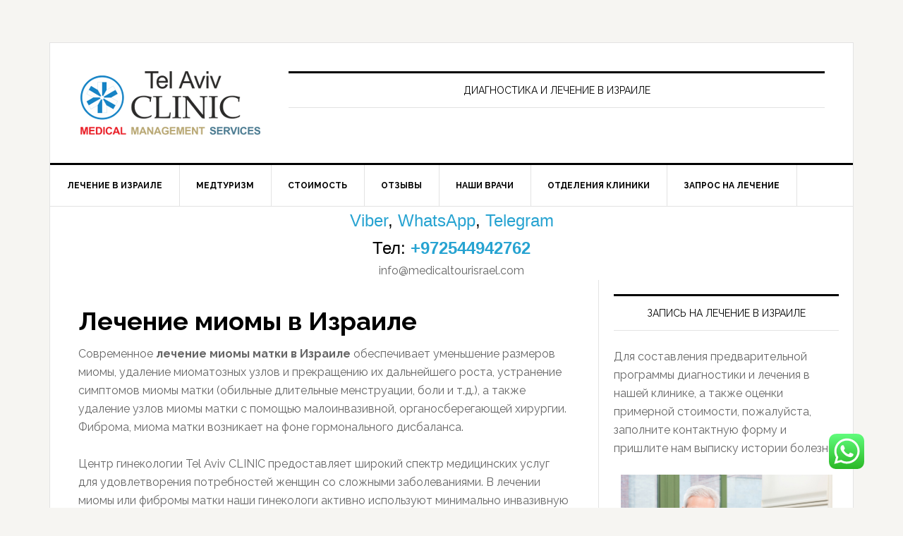

--- FILE ---
content_type: text/html; charset=UTF-8
request_url: https://www.medicaltourisrael.com/?p=2036
body_size: 16889
content:
<!DOCTYPE html>
<html lang="ru-RU">
<head >
<meta charset="UTF-8" />
<meta name="description" content="Лечение миомы в Израиле. Удаление миомы за рубежом в Tel Aviv CLINIC. Операции, лекарства, отзывы и цены" />
<meta name="keywords" content="лечение миомы матки в Израиле, лечение миомы в Израиле отзывы, удаление миомы матки в израиле, лечение миомы матки за рубежом, лечение миомы в Израиле стоимость, лечение миомы матки, лечение миомы" />
<meta name="viewport" content="width=device-width, initial-scale=1" />
<title>Лечение миомы в Израиле. Как лечат миому за рубежом</title>
<meta name='robots' content='max-image-preview:large' />
	<style>img:is([sizes="auto" i], [sizes^="auto," i]) { contain-intrinsic-size: 3000px 1500px }</style>
	<link rel='dns-prefetch' href='//www.medicaltourisrael.com' />
<link rel='dns-prefetch' href='//static.addtoany.com' />
<link rel='dns-prefetch' href='//fonts.googleapis.com' />
<link rel="alternate" type="application/rss+xml" title="Лечение в Израиле: Tel Aviv CLINIC &raquo; Лента" href="https://www.medicaltourisrael.com/?feed=rss2" />
<link rel="alternate" type="application/rss+xml" title="Лечение в Израиле: Tel Aviv CLINIC &raquo; Лента комментариев" href="https://www.medicaltourisrael.com/?feed=comments-rss2" />
<link rel="canonical" href="https://www.medicaltourisrael.com/?p=2036" />
<script type="text/javascript">
/* <![CDATA[ */
window._wpemojiSettings = {"baseUrl":"https:\/\/s.w.org\/images\/core\/emoji\/16.0.1\/72x72\/","ext":".png","svgUrl":"https:\/\/s.w.org\/images\/core\/emoji\/16.0.1\/svg\/","svgExt":".svg","source":{"concatemoji":"https:\/\/www.medicaltourisrael.com\/wp-includes\/js\/wp-emoji-release.min.js?ver=6.8.3"}};
/*! This file is auto-generated */
!function(s,n){var o,i,e;function c(e){try{var t={supportTests:e,timestamp:(new Date).valueOf()};sessionStorage.setItem(o,JSON.stringify(t))}catch(e){}}function p(e,t,n){e.clearRect(0,0,e.canvas.width,e.canvas.height),e.fillText(t,0,0);var t=new Uint32Array(e.getImageData(0,0,e.canvas.width,e.canvas.height).data),a=(e.clearRect(0,0,e.canvas.width,e.canvas.height),e.fillText(n,0,0),new Uint32Array(e.getImageData(0,0,e.canvas.width,e.canvas.height).data));return t.every(function(e,t){return e===a[t]})}function u(e,t){e.clearRect(0,0,e.canvas.width,e.canvas.height),e.fillText(t,0,0);for(var n=e.getImageData(16,16,1,1),a=0;a<n.data.length;a++)if(0!==n.data[a])return!1;return!0}function f(e,t,n,a){switch(t){case"flag":return n(e,"\ud83c\udff3\ufe0f\u200d\u26a7\ufe0f","\ud83c\udff3\ufe0f\u200b\u26a7\ufe0f")?!1:!n(e,"\ud83c\udde8\ud83c\uddf6","\ud83c\udde8\u200b\ud83c\uddf6")&&!n(e,"\ud83c\udff4\udb40\udc67\udb40\udc62\udb40\udc65\udb40\udc6e\udb40\udc67\udb40\udc7f","\ud83c\udff4\u200b\udb40\udc67\u200b\udb40\udc62\u200b\udb40\udc65\u200b\udb40\udc6e\u200b\udb40\udc67\u200b\udb40\udc7f");case"emoji":return!a(e,"\ud83e\udedf")}return!1}function g(e,t,n,a){var r="undefined"!=typeof WorkerGlobalScope&&self instanceof WorkerGlobalScope?new OffscreenCanvas(300,150):s.createElement("canvas"),o=r.getContext("2d",{willReadFrequently:!0}),i=(o.textBaseline="top",o.font="600 32px Arial",{});return e.forEach(function(e){i[e]=t(o,e,n,a)}),i}function t(e){var t=s.createElement("script");t.src=e,t.defer=!0,s.head.appendChild(t)}"undefined"!=typeof Promise&&(o="wpEmojiSettingsSupports",i=["flag","emoji"],n.supports={everything:!0,everythingExceptFlag:!0},e=new Promise(function(e){s.addEventListener("DOMContentLoaded",e,{once:!0})}),new Promise(function(t){var n=function(){try{var e=JSON.parse(sessionStorage.getItem(o));if("object"==typeof e&&"number"==typeof e.timestamp&&(new Date).valueOf()<e.timestamp+604800&&"object"==typeof e.supportTests)return e.supportTests}catch(e){}return null}();if(!n){if("undefined"!=typeof Worker&&"undefined"!=typeof OffscreenCanvas&&"undefined"!=typeof URL&&URL.createObjectURL&&"undefined"!=typeof Blob)try{var e="postMessage("+g.toString()+"("+[JSON.stringify(i),f.toString(),p.toString(),u.toString()].join(",")+"));",a=new Blob([e],{type:"text/javascript"}),r=new Worker(URL.createObjectURL(a),{name:"wpTestEmojiSupports"});return void(r.onmessage=function(e){c(n=e.data),r.terminate(),t(n)})}catch(e){}c(n=g(i,f,p,u))}t(n)}).then(function(e){for(var t in e)n.supports[t]=e[t],n.supports.everything=n.supports.everything&&n.supports[t],"flag"!==t&&(n.supports.everythingExceptFlag=n.supports.everythingExceptFlag&&n.supports[t]);n.supports.everythingExceptFlag=n.supports.everythingExceptFlag&&!n.supports.flag,n.DOMReady=!1,n.readyCallback=function(){n.DOMReady=!0}}).then(function(){return e}).then(function(){var e;n.supports.everything||(n.readyCallback(),(e=n.source||{}).concatemoji?t(e.concatemoji):e.wpemoji&&e.twemoji&&(t(e.twemoji),t(e.wpemoji)))}))}((window,document),window._wpemojiSettings);
/* ]]> */
</script>
<link rel='stylesheet' id='ht_ctc_main_css-css' href='https://www.medicaltourisrael.com/wp-content/plugins/click-to-chat-for-whatsapp/new/inc/assets/css/main.css?ver=4.33' type='text/css' media='all' />
<link rel='stylesheet' id='news-pro-theme-css' href='https://www.medicaltourisrael.com/wp-content/themes/news-pro/style.css?ver=3.0.2' type='text/css' media='all' />
<style id='wp-emoji-styles-inline-css' type='text/css'>

	img.wp-smiley, img.emoji {
		display: inline !important;
		border: none !important;
		box-shadow: none !important;
		height: 1em !important;
		width: 1em !important;
		margin: 0 0.07em !important;
		vertical-align: -0.1em !important;
		background: none !important;
		padding: 0 !important;
	}
</style>
<link rel='stylesheet' id='wp-block-library-css' href='https://www.medicaltourisrael.com/wp-includes/css/dist/block-library/style.min.css?ver=6.8.3' type='text/css' media='all' />
<style id='classic-theme-styles-inline-css' type='text/css'>
/*! This file is auto-generated */
.wp-block-button__link{color:#fff;background-color:#32373c;border-radius:9999px;box-shadow:none;text-decoration:none;padding:calc(.667em + 2px) calc(1.333em + 2px);font-size:1.125em}.wp-block-file__button{background:#32373c;color:#fff;text-decoration:none}
</style>
<style id='global-styles-inline-css' type='text/css'>
:root{--wp--preset--aspect-ratio--square: 1;--wp--preset--aspect-ratio--4-3: 4/3;--wp--preset--aspect-ratio--3-4: 3/4;--wp--preset--aspect-ratio--3-2: 3/2;--wp--preset--aspect-ratio--2-3: 2/3;--wp--preset--aspect-ratio--16-9: 16/9;--wp--preset--aspect-ratio--9-16: 9/16;--wp--preset--color--black: #000000;--wp--preset--color--cyan-bluish-gray: #abb8c3;--wp--preset--color--white: #ffffff;--wp--preset--color--pale-pink: #f78da7;--wp--preset--color--vivid-red: #cf2e2e;--wp--preset--color--luminous-vivid-orange: #ff6900;--wp--preset--color--luminous-vivid-amber: #fcb900;--wp--preset--color--light-green-cyan: #7bdcb5;--wp--preset--color--vivid-green-cyan: #00d084;--wp--preset--color--pale-cyan-blue: #8ed1fc;--wp--preset--color--vivid-cyan-blue: #0693e3;--wp--preset--color--vivid-purple: #9b51e0;--wp--preset--gradient--vivid-cyan-blue-to-vivid-purple: linear-gradient(135deg,rgba(6,147,227,1) 0%,rgb(155,81,224) 100%);--wp--preset--gradient--light-green-cyan-to-vivid-green-cyan: linear-gradient(135deg,rgb(122,220,180) 0%,rgb(0,208,130) 100%);--wp--preset--gradient--luminous-vivid-amber-to-luminous-vivid-orange: linear-gradient(135deg,rgba(252,185,0,1) 0%,rgba(255,105,0,1) 100%);--wp--preset--gradient--luminous-vivid-orange-to-vivid-red: linear-gradient(135deg,rgba(255,105,0,1) 0%,rgb(207,46,46) 100%);--wp--preset--gradient--very-light-gray-to-cyan-bluish-gray: linear-gradient(135deg,rgb(238,238,238) 0%,rgb(169,184,195) 100%);--wp--preset--gradient--cool-to-warm-spectrum: linear-gradient(135deg,rgb(74,234,220) 0%,rgb(151,120,209) 20%,rgb(207,42,186) 40%,rgb(238,44,130) 60%,rgb(251,105,98) 80%,rgb(254,248,76) 100%);--wp--preset--gradient--blush-light-purple: linear-gradient(135deg,rgb(255,206,236) 0%,rgb(152,150,240) 100%);--wp--preset--gradient--blush-bordeaux: linear-gradient(135deg,rgb(254,205,165) 0%,rgb(254,45,45) 50%,rgb(107,0,62) 100%);--wp--preset--gradient--luminous-dusk: linear-gradient(135deg,rgb(255,203,112) 0%,rgb(199,81,192) 50%,rgb(65,88,208) 100%);--wp--preset--gradient--pale-ocean: linear-gradient(135deg,rgb(255,245,203) 0%,rgb(182,227,212) 50%,rgb(51,167,181) 100%);--wp--preset--gradient--electric-grass: linear-gradient(135deg,rgb(202,248,128) 0%,rgb(113,206,126) 100%);--wp--preset--gradient--midnight: linear-gradient(135deg,rgb(2,3,129) 0%,rgb(40,116,252) 100%);--wp--preset--font-size--small: 13px;--wp--preset--font-size--medium: 20px;--wp--preset--font-size--large: 36px;--wp--preset--font-size--x-large: 42px;--wp--preset--spacing--20: 0.44rem;--wp--preset--spacing--30: 0.67rem;--wp--preset--spacing--40: 1rem;--wp--preset--spacing--50: 1.5rem;--wp--preset--spacing--60: 2.25rem;--wp--preset--spacing--70: 3.38rem;--wp--preset--spacing--80: 5.06rem;--wp--preset--shadow--natural: 6px 6px 9px rgba(0, 0, 0, 0.2);--wp--preset--shadow--deep: 12px 12px 50px rgba(0, 0, 0, 0.4);--wp--preset--shadow--sharp: 6px 6px 0px rgba(0, 0, 0, 0.2);--wp--preset--shadow--outlined: 6px 6px 0px -3px rgba(255, 255, 255, 1), 6px 6px rgba(0, 0, 0, 1);--wp--preset--shadow--crisp: 6px 6px 0px rgba(0, 0, 0, 1);}:where(.is-layout-flex){gap: 0.5em;}:where(.is-layout-grid){gap: 0.5em;}body .is-layout-flex{display: flex;}.is-layout-flex{flex-wrap: wrap;align-items: center;}.is-layout-flex > :is(*, div){margin: 0;}body .is-layout-grid{display: grid;}.is-layout-grid > :is(*, div){margin: 0;}:where(.wp-block-columns.is-layout-flex){gap: 2em;}:where(.wp-block-columns.is-layout-grid){gap: 2em;}:where(.wp-block-post-template.is-layout-flex){gap: 1.25em;}:where(.wp-block-post-template.is-layout-grid){gap: 1.25em;}.has-black-color{color: var(--wp--preset--color--black) !important;}.has-cyan-bluish-gray-color{color: var(--wp--preset--color--cyan-bluish-gray) !important;}.has-white-color{color: var(--wp--preset--color--white) !important;}.has-pale-pink-color{color: var(--wp--preset--color--pale-pink) !important;}.has-vivid-red-color{color: var(--wp--preset--color--vivid-red) !important;}.has-luminous-vivid-orange-color{color: var(--wp--preset--color--luminous-vivid-orange) !important;}.has-luminous-vivid-amber-color{color: var(--wp--preset--color--luminous-vivid-amber) !important;}.has-light-green-cyan-color{color: var(--wp--preset--color--light-green-cyan) !important;}.has-vivid-green-cyan-color{color: var(--wp--preset--color--vivid-green-cyan) !important;}.has-pale-cyan-blue-color{color: var(--wp--preset--color--pale-cyan-blue) !important;}.has-vivid-cyan-blue-color{color: var(--wp--preset--color--vivid-cyan-blue) !important;}.has-vivid-purple-color{color: var(--wp--preset--color--vivid-purple) !important;}.has-black-background-color{background-color: var(--wp--preset--color--black) !important;}.has-cyan-bluish-gray-background-color{background-color: var(--wp--preset--color--cyan-bluish-gray) !important;}.has-white-background-color{background-color: var(--wp--preset--color--white) !important;}.has-pale-pink-background-color{background-color: var(--wp--preset--color--pale-pink) !important;}.has-vivid-red-background-color{background-color: var(--wp--preset--color--vivid-red) !important;}.has-luminous-vivid-orange-background-color{background-color: var(--wp--preset--color--luminous-vivid-orange) !important;}.has-luminous-vivid-amber-background-color{background-color: var(--wp--preset--color--luminous-vivid-amber) !important;}.has-light-green-cyan-background-color{background-color: var(--wp--preset--color--light-green-cyan) !important;}.has-vivid-green-cyan-background-color{background-color: var(--wp--preset--color--vivid-green-cyan) !important;}.has-pale-cyan-blue-background-color{background-color: var(--wp--preset--color--pale-cyan-blue) !important;}.has-vivid-cyan-blue-background-color{background-color: var(--wp--preset--color--vivid-cyan-blue) !important;}.has-vivid-purple-background-color{background-color: var(--wp--preset--color--vivid-purple) !important;}.has-black-border-color{border-color: var(--wp--preset--color--black) !important;}.has-cyan-bluish-gray-border-color{border-color: var(--wp--preset--color--cyan-bluish-gray) !important;}.has-white-border-color{border-color: var(--wp--preset--color--white) !important;}.has-pale-pink-border-color{border-color: var(--wp--preset--color--pale-pink) !important;}.has-vivid-red-border-color{border-color: var(--wp--preset--color--vivid-red) !important;}.has-luminous-vivid-orange-border-color{border-color: var(--wp--preset--color--luminous-vivid-orange) !important;}.has-luminous-vivid-amber-border-color{border-color: var(--wp--preset--color--luminous-vivid-amber) !important;}.has-light-green-cyan-border-color{border-color: var(--wp--preset--color--light-green-cyan) !important;}.has-vivid-green-cyan-border-color{border-color: var(--wp--preset--color--vivid-green-cyan) !important;}.has-pale-cyan-blue-border-color{border-color: var(--wp--preset--color--pale-cyan-blue) !important;}.has-vivid-cyan-blue-border-color{border-color: var(--wp--preset--color--vivid-cyan-blue) !important;}.has-vivid-purple-border-color{border-color: var(--wp--preset--color--vivid-purple) !important;}.has-vivid-cyan-blue-to-vivid-purple-gradient-background{background: var(--wp--preset--gradient--vivid-cyan-blue-to-vivid-purple) !important;}.has-light-green-cyan-to-vivid-green-cyan-gradient-background{background: var(--wp--preset--gradient--light-green-cyan-to-vivid-green-cyan) !important;}.has-luminous-vivid-amber-to-luminous-vivid-orange-gradient-background{background: var(--wp--preset--gradient--luminous-vivid-amber-to-luminous-vivid-orange) !important;}.has-luminous-vivid-orange-to-vivid-red-gradient-background{background: var(--wp--preset--gradient--luminous-vivid-orange-to-vivid-red) !important;}.has-very-light-gray-to-cyan-bluish-gray-gradient-background{background: var(--wp--preset--gradient--very-light-gray-to-cyan-bluish-gray) !important;}.has-cool-to-warm-spectrum-gradient-background{background: var(--wp--preset--gradient--cool-to-warm-spectrum) !important;}.has-blush-light-purple-gradient-background{background: var(--wp--preset--gradient--blush-light-purple) !important;}.has-blush-bordeaux-gradient-background{background: var(--wp--preset--gradient--blush-bordeaux) !important;}.has-luminous-dusk-gradient-background{background: var(--wp--preset--gradient--luminous-dusk) !important;}.has-pale-ocean-gradient-background{background: var(--wp--preset--gradient--pale-ocean) !important;}.has-electric-grass-gradient-background{background: var(--wp--preset--gradient--electric-grass) !important;}.has-midnight-gradient-background{background: var(--wp--preset--gradient--midnight) !important;}.has-small-font-size{font-size: var(--wp--preset--font-size--small) !important;}.has-medium-font-size{font-size: var(--wp--preset--font-size--medium) !important;}.has-large-font-size{font-size: var(--wp--preset--font-size--large) !important;}.has-x-large-font-size{font-size: var(--wp--preset--font-size--x-large) !important;}
:where(.wp-block-post-template.is-layout-flex){gap: 1.25em;}:where(.wp-block-post-template.is-layout-grid){gap: 1.25em;}
:where(.wp-block-columns.is-layout-flex){gap: 2em;}:where(.wp-block-columns.is-layout-grid){gap: 2em;}
:root :where(.wp-block-pullquote){font-size: 1.5em;line-height: 1.6;}
</style>
<link rel='stylesheet' id='dashicons-css' href='https://www.medicaltourisrael.com/wp-includes/css/dashicons.min.css?ver=6.8.3' type='text/css' media='all' />
<link rel='stylesheet' id='google-fonts-css' href='//fonts.googleapis.com/css?family=Raleway%3A400%2C700%7CPathway+Gothic+One&#038;ver=3.0.2' type='text/css' media='all' />
<link rel='stylesheet' id='recent-posts-widget-with-thumbnails-public-style-css' href='https://www.medicaltourisrael.com/wp-content/plugins/recent-posts-widget-with-thumbnails/public.css?ver=7.1.1' type='text/css' media='all' />
<link rel='stylesheet' id='addtoany-css' href='https://www.medicaltourisrael.com/wp-content/plugins/add-to-any/addtoany.min.css?ver=1.16' type='text/css' media='all' />
<script type="text/javascript" src="https://www.medicaltourisrael.com/wp-includes/js/jquery/jquery.min.js?ver=3.7.1" id="jquery-core-js"></script>
<script type="text/javascript" src="https://www.medicaltourisrael.com/wp-includes/js/jquery/jquery-migrate.min.js?ver=3.4.1" id="jquery-migrate-js"></script>
<script type="text/javascript" id="addtoany-core-js-before">
/* <![CDATA[ */
window.a2a_config=window.a2a_config||{};a2a_config.callbacks=[];a2a_config.overlays=[];a2a_config.templates={};a2a_localize = {
	Share: "Отправить",
	Save: "Сохранить",
	Subscribe: "Подписаться",
	Email: "E-mail",
	Bookmark: "В закладки!",
	ShowAll: "Показать все",
	ShowLess: "Показать остальное",
	FindServices: "Найти сервис(ы)",
	FindAnyServiceToAddTo: "Найти сервис и добавить",
	PoweredBy: "Работает на",
	ShareViaEmail: "Поделиться по электронной почте",
	SubscribeViaEmail: "Подписаться по электронной почте",
	BookmarkInYourBrowser: "Добавить в закладки",
	BookmarkInstructions: "Нажмите Ctrl+D или \u2318+D, чтобы добавить страницу в закладки",
	AddToYourFavorites: "Добавить в Избранное",
	SendFromWebOrProgram: "Отправлять с любого email-адреса или email-программы",
	EmailProgram: "Почтовая программа",
	More: "Подробнее&#8230;",
	ThanksForSharing: "Спасибо, что поделились!",
	ThanksForFollowing: "Спасибо за подписку!"
};
/* ]]> */
</script>
<script type="text/javascript" defer src="https://static.addtoany.com/menu/page.js" id="addtoany-core-js"></script>
<script type="text/javascript" defer src="https://www.medicaltourisrael.com/wp-content/plugins/add-to-any/addtoany.min.js?ver=1.1" id="addtoany-jquery-js"></script>
<script type="text/javascript" src="https://www.medicaltourisrael.com/wp-content/themes/news-pro/js/responsive-menu.js?ver=1.0.0" id="news-responsive-menu-js"></script>
<link rel="https://api.w.org/" href="https://www.medicaltourisrael.com/index.php?rest_route=/" /><link rel="alternate" title="JSON" type="application/json" href="https://www.medicaltourisrael.com/index.php?rest_route=/wp/v2/posts/2036" /><link rel="EditURI" type="application/rsd+xml" title="RSD" href="https://www.medicaltourisrael.com/xmlrpc.php?rsd" />
<link rel="alternate" title="oEmbed (JSON)" type="application/json+oembed" href="https://www.medicaltourisrael.com/index.php?rest_route=%2Foembed%2F1.0%2Fembed&#038;url=https%3A%2F%2Fwww.medicaltourisrael.com%2F%3Fp%3D2036" />
<link rel="alternate" title="oEmbed (XML)" type="text/xml+oembed" href="https://www.medicaltourisrael.com/index.php?rest_route=%2Foembed%2F1.0%2Fembed&#038;url=https%3A%2F%2Fwww.medicaltourisrael.com%2F%3Fp%3D2036&#038;format=xml" />
<style type="text/css">.site-title a { background: url(https://www.medicaltourisrael.com/wp-content/uploads/2016/09/LOGO_tel_aviv_clinic.png) no-repeat !important; }</style>
<meta name="google-site-verification" content="pnmW9Zf1xaZjGkqpphf3-q4SBfEvw8NQ_HUuGZjrmY4" />
<meta name="yandex-verification" content="730a054c25022660" /><link rel="icon" href="https://www.medicaltourisrael.com/wp-content/uploads/2016/09/cropped-Tel_Aviv_CLINIC_400x400-32x32.jpg" sizes="32x32" />
<link rel="icon" href="https://www.medicaltourisrael.com/wp-content/uploads/2016/09/cropped-Tel_Aviv_CLINIC_400x400-192x192.jpg" sizes="192x192" />
<link rel="apple-touch-icon" href="https://www.medicaltourisrael.com/wp-content/uploads/2016/09/cropped-Tel_Aviv_CLINIC_400x400-180x180.jpg" />
<meta name="msapplication-TileImage" content="https://www.medicaltourisrael.com/wp-content/uploads/2016/09/cropped-Tel_Aviv_CLINIC_400x400-270x270.jpg" />
</head>
<body class="wp-singular post-template-default single single-post postid-2036 single-format-standard wp-theme-genesis wp-child-theme-news-pro custom-header header-image content-sidebar genesis-breadcrumbs-hidden genesis-footer-widgets-hidden news-pro-blue" itemscope itemtype="https://schema.org/WebPage"><div class="site-container"><header class="site-header" itemscope itemtype="https://schema.org/WPHeader"><div class="wrap"><div class="title-area"><p class="site-title" itemprop="headline"><a href="https://www.medicaltourisrael.com/">Лечение в Израиле: Tel Aviv CLINIC</a></p></div><div class="widget-area header-widget-area"><section id="text-10" class="widget widget_text"><div class="widget-wrap"><h4 class="widget-title widgettitle">Диагностика и лечение в Израиле</h4>
			<div class="textwidget"></div>
		</div></section>
</div></div></header><nav class="nav-primary" aria-label="Main" itemscope itemtype="https://schema.org/SiteNavigationElement"><div class="wrap"><ul id="menu-%d0%bd%d0%be%d0%b2%d0%be%d0%b5" class="menu genesis-nav-menu menu-primary"><li id="menu-item-6074" class="menu-item menu-item-type-custom menu-item-object-custom menu-item-home menu-item-has-children menu-item-6074"><a href="https://www.medicaltourisrael.com" itemprop="url"><span itemprop="name">ЛЕЧЕНИЕ В ИЗРАИЛЕ</span></a>
<ul class="sub-menu">
	<li id="menu-item-6078" class="menu-item menu-item-type-custom menu-item-object-custom menu-item-6078"><a href="https://www.medicaltourisrael.com/?p=944" title="Лечение в Израиле без посредников" itemprop="url"><span itemprop="name">ЛЕЧЕНИЕ БЕЗ ПОСРЕДНИКОВ</span></a></li>
	<li id="menu-item-7915" class="menu-item menu-item-type-post_type menu-item-object-post menu-item-7915"><a href="https://www.medicaltourisrael.com/?p=701" itemprop="url"><span itemprop="name">КЛИНИКИ ИЗРАИЛЯ</span></a></li>
</ul>
</li>
<li id="menu-item-6077" class="menu-item menu-item-type-custom menu-item-object-custom menu-item-has-children menu-item-6077"><a href="https://www.medicaltourisrael.com/?p=502" title="Медицинский туризм" itemprop="url"><span itemprop="name">МЕДТУРИЗМ</span></a>
<ul class="sub-menu">
	<li id="menu-item-10994" class="menu-item menu-item-type-custom menu-item-object-custom menu-item-10994"><a href="https://www.medicaltourisrael.com/?attachment_id=10591" itemprop="url"><span itemprop="name">КАК ОРГАНИЗОВАТЬ ПОЕЗДКУ</span></a></li>
</ul>
</li>
<li id="menu-item-6073" class="menu-item menu-item-type-custom menu-item-object-custom menu-item-has-children menu-item-6073"><a href="https://www.medicaltourisrael.com/?p=613" title="Цены на лечение в Израиле" itemprop="url"><span itemprop="name">СТОИМОСТЬ</span></a>
<ul class="sub-menu">
	<li id="menu-item-7890" class="menu-item menu-item-type-post_type menu-item-object-post menu-item-7890"><a href="https://www.medicaltourisrael.com/?p=7812" title="Сколько стоит лечение в Израиле" itemprop="url"><span itemprop="name">СКОЛЬКО СТОИТ</span></a></li>
	<li id="menu-item-6076" class="menu-item menu-item-type-custom menu-item-object-custom menu-item-6076"><a href="https://www.medicaltourisrael.com/?p=475" itemprop="url"><span itemprop="name">КАК УМЕНЬШИТЬ РАСХОДЫ</span></a></li>
</ul>
</li>
<li id="menu-item-6075" class="menu-item menu-item-type-custom menu-item-object-custom menu-item-has-children menu-item-6075"><a href="https://www.medicaltourisrael.com/?p=1110" title="Отзывы о лечении в Израиле" itemprop="url"><span itemprop="name">ОТЗЫВЫ</span></a>
<ul class="sub-menu">
	<li id="menu-item-6373" class="menu-item menu-item-type-custom menu-item-object-custom menu-item-6373"><a href="https://www.medicaltourisrael.com/?p=6351" title="Мнение экспертов" itemprop="url"><span itemprop="name">РЕКОМЕНДАЦИИ</span></a></li>
</ul>
</li>
<li id="menu-item-6080" class="menu-item menu-item-type-custom menu-item-object-custom menu-item-has-children menu-item-6080"><a href="https://www.medicaltourisrael.com/?p=312" title="Лучшие врачи Израиля" itemprop="url"><span itemprop="name">НАШИ ВРАЧИ</span></a>
<ul class="sub-menu">
	<li id="menu-item-6081" class="menu-item menu-item-type-custom menu-item-object-custom menu-item-6081"><a href="https://www.medicaltourisrael.com/?page_id=544" itemprop="url"><span itemprop="name">КОНСУЛЬТАЦИЯ ВРАЧА</span></a></li>
</ul>
</li>
<li id="menu-item-6082" class="menu-item menu-item-type-custom menu-item-object-custom menu-item-has-children menu-item-6082"><a href="https://www.medicaltourisrael.com/?page_id=5267" itemprop="url"><span itemprop="name">ОТДЕЛЕНИЯ КЛИНИКИ</span></a>
<ul class="sub-menu">
	<li id="menu-item-6083" class="menu-item menu-item-type-custom menu-item-object-custom menu-item-6083"><a href="https://www.medicaltourisrael.com/?page_id=4588" itemprop="url"><span itemprop="name">МЕЖДУНАРОДНЫЙ ОТДЕЛ</span></a></li>
	<li id="menu-item-6084" class="menu-item menu-item-type-custom menu-item-object-custom menu-item-has-children menu-item-6084"><a href="https://www.medicaltourisrael.com/?p=928" title="Обследование в Израиле" itemprop="url"><span itemprop="name">ДИАГНОСТИКА</span></a>
	<ul class="sub-menu">
		<li id="menu-item-19941" class="menu-item menu-item-type-post_type menu-item-object-post menu-item-19941"><a href="https://www.medicaltourisrael.com/?p=1320" title="Реабилитация в Израиле" itemprop="url"><span itemprop="name">РЕАБИЛИТАЦИЯ</span></a></li>
	</ul>
</li>
	<li id="menu-item-6108" class="menu-item menu-item-type-custom menu-item-object-custom menu-item-has-children menu-item-6108"><a href="https://www.medicaltourisrael.com/?p=386" title="Лечение рака в Израиле" itemprop="url"><span itemprop="name">ОНКОЛОГИЯ</span></a>
	<ul class="sub-menu">
		<li id="menu-item-8404" class="menu-item menu-item-type-post_type menu-item-object-post menu-item-8404"><a href="https://www.medicaltourisrael.com/?p=603" title="Онкологический центр в Израиле" itemprop="url"><span itemprop="name">Онкоцентр Tel Aviv CLINIC</span></a></li>
	</ul>
</li>
	<li id="menu-item-6158" class="menu-item menu-item-type-custom menu-item-object-custom menu-item-6158"><a href="https://www.medicaltourisrael.com/?p=70" title="Операция в Израиле" itemprop="url"><span itemprop="name">ХИРУРГИЯ</span></a></li>
	<li id="menu-item-6086" class="menu-item menu-item-type-custom menu-item-object-custom menu-item-6086"><a href="https://www.medicaltourisrael.com/?p=390" itemprop="url"><span itemprop="name">ГАСТРОЭНТЕРОЛОГИЯ</span></a></li>
	<li id="menu-item-6096" class="menu-item menu-item-type-custom menu-item-object-custom menu-item-6096"><a href="https://www.medicaltourisrael.com/?p=954" itemprop="url"><span itemprop="name">ЭНДОКРИНОЛОГИЯ</span></a></li>
	<li id="menu-item-6099" class="menu-item menu-item-type-custom menu-item-object-custom menu-item-6099"><a href="https://www.medicaltourisrael.com/?p=392" itemprop="url"><span itemprop="name">ГИНЕКОЛОГИЯ</span></a></li>
	<li id="menu-item-6105" class="menu-item menu-item-type-custom menu-item-object-custom menu-item-6105"><a href="https://www.medicaltourisrael.com/?p=216" itemprop="url"><span itemprop="name">КАРДИОЛОГИЯ</span></a></li>
	<li id="menu-item-6111" class="menu-item menu-item-type-custom menu-item-object-custom menu-item-6111"><a href="https://www.medicaltourisrael.com/?p=3094" itemprop="url"><span itemprop="name">КАРДИОХИРУРГИЯ</span></a></li>
	<li id="menu-item-6118" class="menu-item menu-item-type-custom menu-item-object-custom menu-item-6118"><a href="https://www.medicaltourisrael.com/?p=228" itemprop="url"><span itemprop="name">НЕВРОЛОГИЯ</span></a></li>
	<li id="menu-item-6125" class="menu-item menu-item-type-custom menu-item-object-custom menu-item-6125"><a href="https://www.medicaltourisrael.com/?p=230" itemprop="url"><span itemprop="name">НЕЙРОХИРУРГИЯ</span></a></li>
	<li id="menu-item-6134" class="menu-item menu-item-type-custom menu-item-object-custom menu-item-6134"><a href="https://www.medicaltourisrael.com/?p=2354" itemprop="url"><span itemprop="name">ГЕМАТОЛОГИЯ</span></a></li>
	<li id="menu-item-6142" class="menu-item menu-item-type-custom menu-item-object-custom menu-item-6142"><a href="https://www.medicaltourisrael.com/?p=388" itemprop="url"><span itemprop="name">ОРТОПЕДИЯ</span></a></li>
	<li id="menu-item-6151" class="menu-item menu-item-type-custom menu-item-object-custom menu-item-6151"><a href="https://www.medicaltourisrael.com/?p=1834" itemprop="url"><span itemprop="name">УРОЛОГИЯ</span></a></li>
	<li id="menu-item-6154" class="menu-item menu-item-type-custom menu-item-object-custom menu-item-6154"><a href="https://www.medicaltourisrael.com/?p=1667" title="Глазная клиника в Израиле" itemprop="url"><span itemprop="name">ОФТАЛЬМОЛОГИЯ</span></a></li>
	<li id="menu-item-6156" class="menu-item menu-item-type-custom menu-item-object-custom menu-item-6156"><a href="https://www.medicaltourisrael.com/?p=289" title="Ухо горло нос" itemprop="url"><span itemprop="name">ОТОЛАРИНГОЛОГИЯ ЛОР</span></a></li>
	<li id="menu-item-6162" class="menu-item menu-item-type-custom menu-item-object-custom menu-item-6162"><a href="https://www.medicaltourisrael.com/?p=2260" itemprop="url"><span itemprop="name">ДЕРМАТОЛОГИЯ</span></a></li>
	<li id="menu-item-12099" class="menu-item menu-item-type-custom menu-item-object-custom menu-item-12099"><a href="https://www.medicaltourisrael.com/?p=2906" title="Лечение зубов" itemprop="url"><span itemprop="name">СТОМАТОЛОГИЯ</span></a></li>
	<li id="menu-item-17842" class="menu-item menu-item-type-post_type menu-item-object-post menu-item-17842"><a href="https://www.medicaltourisrael.com/?p=9397" title="Пульмонология в Израиле" itemprop="url"><span itemprop="name">ПУЛЬМОНОЛОГИЯ</span></a></li>
	<li id="menu-item-17843" class="menu-item menu-item-type-post_type menu-item-object-post menu-item-17843"><a href="https://www.medicaltourisrael.com/?p=10683" title="Проктология в Израиле" itemprop="url"><span itemprop="name">ПРОКТОЛОГИЯ</span></a></li>
</ul>
</li>
<li id="menu-item-6157" class="menu-item menu-item-type-custom menu-item-object-custom menu-item-has-children menu-item-6157"><a href="https://www.medicaltourisrael.com/?page_id=9" title="Заявка на лечение в Израиле" itemprop="url"><span itemprop="name">ЗАПРОС НА ЛЕЧЕНИЕ</span></a>
<ul class="sub-menu">
	<li id="menu-item-12804" class="menu-item menu-item-type-post_type menu-item-object-post menu-item-12804"><a href="https://www.medicaltourisrael.com/?p=10408" title="Где купить лекарство" itemprop="url"><span itemprop="name">АПТЕКА</span></a></li>
</ul>
</li>
</ul></div></nav><center><font size="5" color="Black" face="Arial"><a title="Вайбер" href="viber://add?number=972544942762">Viber</a>, <a title="Ватсап" href="whatsapp://send?phone=+972544942762">WhatsApp</a>,  <a title="Телеграмм" href="tg://resolve?domain=tel_aviv_clinic">Telegram</a><br>Тел: <strong><a title="Позвонить" href="tel:+972544942762">+972544942762</a></font></strong>  <br><a href="/cdn-cgi/l/email-protection" class="__cf_email__" data-cfemail="1e777078715e737b7a777d7f726a716b6c776d6c7f7b72307d7173">[email&#160;protected]</a></center><div class="site-inner"><div class="content-sidebar-wrap"><main class="content"><article class="post-2036 post type-post status-publish format-standard has-post-thumbnail category-lecheniye-v-israile entry" aria-label="Лечение миомы в Израиле" itemscope itemtype="https://schema.org/CreativeWork"><header class="entry-header"><h1 class="entry-title" itemprop="headline">Лечение миомы в Израиле</h1>
</header><div class="entry-content" itemprop="text"><p>Современное <strong>лечение миомы матки в Израиле</strong> обеспечивает уменьшение размеров миомы, удаление миоматозных узлов и прекращению их дальнейшего роста, устранение симптомов миомы матки (обильные длительные менструации, боли и т.д.), а также удаление узлов миомы матки с помощью малоинвазивной, органосберегающей хирургии. Фиброма, миома матки возникает на фоне гормонального дисбаланса.</p>
<p>Центр гинекологии Tel Aviv CLINIC предоставляет широкий спектр медицинских услуг для удовлетворения потребностей женщин со сложными заболеваниями. В лечении миомы или фибромы матки наши гинекологи активно используют минимально инвазивную хирургию, которая снижает продолжительность пребывания в больнице и период восстановления пациента.</p>
<h4>Основные виды миомы матки:</h4>
<ul>
<li>Субсерозная миома матки (фиброма).</li>
<li>Интрамуральная миома матки (фиброма).</li>
<li>Субмукозная (подслизистая) миома матки (фиброма).</li>
</ul>
<p>Методы лечения миомы матки в Израиле включают гормональную терапию, эмболизацию маточных артерий, удаление матки &#8212; гистерэктомию, высокочастотный фокусированный ультразвук ExAblate, операция миомэктомия.</p>
<h4>Диагностика миомы в Израиле</h4>
<p>При подозрении наличия миомы матки, лечение в Израиле назначается по результатам обследования и диагностики. Миома обнаруживается в ходе осмотра у гинеколога, с помощью УЗИ, гистероскопии, КТ. Используются и методы биопсии, для диагностики злокачественного характера опухоли.</p>
<h2>Как лечат миому матки в Израиле</h2>
<p>Для лечения фибромы, миомы матки за рубежом применяются медикаментозный и хирургический методы. Обычно при ранней диагностике миомы матки медикаментозное лечение не только останавливает рост опухоли, но и уменьшает ее размеры. медикаментозное лечение основано на применении гормональных препаратов: андрогены, гестагены.</p>
<p>Эффективное лечение миомы в Израиле иногда включает прием оральных контрацептивов или <a href="https://www.medicaltourisrael.com/?p=13314">Эсмия Улипристал</a>. Если лечение фибромы, миомы матки лекарственными препаратами является неэффективным, применяется хирургическая операция. Операция проводится и как способ лечения бесплодия в Израиле.</p>
<p>Современные методы хирургического лечения миомы матки за рубежом в Tel Aviv CLINIC облегчают состояние пациентки, останавливают рост опухоли и сохраняют репродуктивную функцию матки. Лечение базируется на принципе сохранения репродуктивной системы женщины, что актуально для молодых, или не рожавших женщин. Сохранение матки обеспечивает операция &#8212; миомэктомия.</p>
<p>Миомэктомия сохраняет у женщины возможность беременности. Для лечения миомы матки в Израиле существует несколько разновидностей операций безопасных, эффективных и не требующих длительной послеоперационной реабилитации в стационаре клиники.</p>
<h4>Высокочастотный фокусированный ультразвук ExAblate</h4>
<p>Сфокусированный ультразвук &#8212; это революционный неинвазивный метод лечения миомы в Израиле без хирургического вмешательства или госпитализации пациентки. <a href="https://www.medicaltourisrael.com/?p=9167">Фокусированный ультразвук ExAblate</a> заключается в использовании сфокусированных ультразвуковых волн для создания высокой температуры в опухоли, с одновременной магнитной резонансной томографией для визуального наблюдения внутренних органов во время процедуры.</p>
<h3><a title="Удаление миомы в Израиле" href="https://www.medicaltourisrael.com/?p=4528">Миомэктомия. Удаление миомы</a></h3>
<p>Миомэктомия является операция по удалению миомы с сохранением матки. Для женщин, у которых симптомы миомы, и хотят иметь детей в будущем, хирургическое удаление миомы является лучшим вариантом лечения.</p>
<p><img decoding="async" class="wp-image-5677 aligncenter" title="Удаление миомы за рубежом" src="https://www.medicaltourisrael.com/wp-content/uploads/2011/05/lechenie_myomy.jpg" alt="Лечение миомы в Израиле. Операции, лекарства, отзывы и цены" width="448" height="332" /></p>
<p>Миомэктомия является очень эффективной, но миома может снова вырасти. Миомэктомия может быть выполнена несколькими различными способами. В зависимости от размера миомы, количества образований и расположения в матке, может применяться абдоминальная, лапароскопическая миомэктомия или гистероскопия.</p>
<ul>
<li>Абдоминальная миомэктомия &#8212; во время этой операции делается небольшой разрез через кожу на нижней части живота. Большинство женщин проводят двое суток в больнице, и четыре-шесть недель восстановления дома.</li>
<li>Лапароскопическая миомэктомия &#8212; четыре разреза величиной одного сантиметра разрезы делают в нижней части живота. Брюшная полость наполняется углекислым газом. Тонкий, освещенные телескоп вводится через разрез, так что врачи могут видеть яичники, маточные трубы и матку. Инструменты для удаления миомы, вводятся через другие разрезы. Маточной мышцы затем сшиваются вместе, газ освобождается и разрезы кожи закрывыются. Пациентка проводит одну ночь в больнице и от двух до четырех недель восстановления дома.</li>
<li>Гистероскопическая миомэктомия применяется только для женщин с подслизистой миомы, которая расширяются от стенки матки в полость матки &#8212; имеют право на получение этого типа миомэктомии. Миома расположенные в стенке матки не могут быть удалены с этой технологией. Во время процедуры пациентка лежит на спине, ноги в стременах гинекологического кресла. Зеркало помещается во влагалище и длинные, тонкие телескоп вводится через шейку в полость матки.</li>
<li>Полость матки заполняется жидкостью, а гистероскоп используется чтобы убрать подслизистые миомы. Гистероскопия &#8212; это амбулаторная процедура, и женщина может идти домой после нескольких часов наблюдения в послеоперационную палату. Большинство женщин тратят от одного до четырех дней отдыха дома, чтобы восстановиться.</li>
</ul>
<h3>Эмболизация миомы в Израиле</h3>
<p>Эмболизация миомы матки является минимально инвазивной терапией и представляет собой процедуру, которая может быть предложена пациентке в качестве альтернативы хирургии с отсутсвием её побочных эффектов. <a title="Эмболизация миомы" href="https://www.medicaltourisrael.com/?p=5667">Эмболизация маточных артерий</a> осуществляется в процессе специализированного радиологического малоинвазивного вмешательства.</p>
<p>Тонкий катетер вводится в артерию. С помощью флюороскопа катетер продвигают до тех пор, пока не будут достигнуты сосуды матки. Артерии матки блокируются крошечными частицами &#8212; эмболическими агентами. Это заставляет миому сокращаться и уменьшаться, что в значительной степени щадит матку и яичники.</p>
<h4>Стоимость лечения миомы в Израиле</h4>
<p>Цены на лечение миомы за рубежом в Tel Aviv CLINIC определяются индивидуально для каждой пациентки в зависимости от объема и вида операции и составляют около $12,000 &#8212; 23,000.</p>
<h5><span style="color: #ff0000;">Запрос на лечение миомы в Израиле</span></h5>
[easy-contact]
<div class="addtoany_share_save_container addtoany_content addtoany_content_bottom"><div class="a2a_kit a2a_kit_size_32 addtoany_list" data-a2a-url="https://www.medicaltourisrael.com/?p=2036" data-a2a-title="Лечение миомы в Израиле"><a class="a2a_button_twitter" href="https://www.addtoany.com/add_to/twitter?linkurl=https%3A%2F%2Fwww.medicaltourisrael.com%2F%3Fp%3D2036&amp;linkname=%D0%9B%D0%B5%D1%87%D0%B5%D0%BD%D0%B8%D0%B5%20%D0%BC%D0%B8%D0%BE%D0%BC%D1%8B%20%D0%B2%20%D0%98%D0%B7%D1%80%D0%B0%D0%B8%D0%BB%D0%B5" title="Twitter" rel="nofollow noopener" target="_blank"></a><a class="a2a_button_telegram" href="https://www.addtoany.com/add_to/telegram?linkurl=https%3A%2F%2Fwww.medicaltourisrael.com%2F%3Fp%3D2036&amp;linkname=%D0%9B%D0%B5%D1%87%D0%B5%D0%BD%D0%B8%D0%B5%20%D0%BC%D0%B8%D0%BE%D0%BC%D1%8B%20%D0%B2%20%D0%98%D0%B7%D1%80%D0%B0%D0%B8%D0%BB%D0%B5" title="Telegram" rel="nofollow noopener" target="_blank"></a><a class="a2a_button_vk" href="https://www.addtoany.com/add_to/vk?linkurl=https%3A%2F%2Fwww.medicaltourisrael.com%2F%3Fp%3D2036&amp;linkname=%D0%9B%D0%B5%D1%87%D0%B5%D0%BD%D0%B8%D0%B5%20%D0%BC%D0%B8%D0%BE%D0%BC%D1%8B%20%D0%B2%20%D0%98%D0%B7%D1%80%D0%B0%D0%B8%D0%BB%D0%B5" title="VK" rel="nofollow noopener" target="_blank"></a><a class="a2a_button_odnoklassniki" href="https://www.addtoany.com/add_to/odnoklassniki?linkurl=https%3A%2F%2Fwww.medicaltourisrael.com%2F%3Fp%3D2036&amp;linkname=%D0%9B%D0%B5%D1%87%D0%B5%D0%BD%D0%B8%D0%B5%20%D0%BC%D0%B8%D0%BE%D0%BC%D1%8B%20%D0%B2%20%D0%98%D0%B7%D1%80%D0%B0%D0%B8%D0%BB%D0%B5" title="Odnoklassniki" rel="nofollow noopener" target="_blank"></a><a class="a2a_button_viber" href="https://www.addtoany.com/add_to/viber?linkurl=https%3A%2F%2Fwww.medicaltourisrael.com%2F%3Fp%3D2036&amp;linkname=%D0%9B%D0%B5%D1%87%D0%B5%D0%BD%D0%B8%D0%B5%20%D0%BC%D0%B8%D0%BE%D0%BC%D1%8B%20%D0%B2%20%D0%98%D0%B7%D1%80%D0%B0%D0%B8%D0%BB%D0%B5" title="Viber" rel="nofollow noopener" target="_blank"></a><a class="a2a_button_whatsapp" href="https://www.addtoany.com/add_to/whatsapp?linkurl=https%3A%2F%2Fwww.medicaltourisrael.com%2F%3Fp%3D2036&amp;linkname=%D0%9B%D0%B5%D1%87%D0%B5%D0%BD%D0%B8%D0%B5%20%D0%BC%D0%B8%D0%BE%D0%BC%D1%8B%20%D0%B2%20%D0%98%D0%B7%D1%80%D0%B0%D0%B8%D0%BB%D0%B5" title="WhatsApp" rel="nofollow noopener" target="_blank"></a><a class="a2a_dd addtoany_share_save addtoany_share" href="https://www.addtoany.com/share"></a></div></div></div><footer class="entry-footer"></footer></article></main><aside class="sidebar sidebar-primary widget-area" role="complementary" aria-label="Основной сайдбар" itemscope itemtype="https://schema.org/WPSideBar"><section id="text-2" class="widget widget_text"><div class="widget-wrap"><h4 class="widget-title widgettitle">Запись на лечение в Израиле</h4>
			<div class="textwidget"><p>Для составления предварительной программы диагностики и лечения в нашей клинике, а также оценки примерной стоимости, пожалуйста, заполните контактную форму и пришлите нам выписку истории болезни.</p>
<p><center><img decoding="async" src="https://www.medicaltourisrael.com/wp-content/uploads/2013/09/medical-office-reception.jpg" alt="Лечение в Израиле - официальный сайт" width="300" /></center><span style="color: black; font-family: Arial; font-size: medium;"><b>Свяжитесь с нами:</b></span><br />
<span style="color: black; font-family: Arial; font-size: large;"><strong>Tel Aviv CLINIC</strong><br />
<a title="Viber" href="viber://add?number=972544942762">Viber</a>, <a title="WhatsApp" href="whatsapp://send?phone=+972544942762">WhatsApp</a>, <a title="Telegram" href="tg://resolve?domain=tel_aviv_clinic">Telegram</a><br />
Тел: <a title="Позвонить" href="tel:+972544942762">+972544942762</a></span><br />
Эл. почта:<br />
<a href="/cdn-cgi/l/email-protection" class="__cf_email__" data-cfemail="0b62656d644b666e6f62686a677f647e796278796a6e6725686466">[email&#160;protected]</a><br />
Иностранных пациентов<br />
консультируем 24/7<br />
Адрес: ул. Вайцман 14,<br />
Тель Авив, Израиль</p>
<p>&nbsp;</p>
</div>
		</div></section>
<section id="text-14" class="widget widget_text"><div class="widget-wrap">			<div class="textwidget"><p><center><img decoding="async" src="https://www.medicaltourisrael.com/wp-content/uploads/2018/01/Tel_Aviv_CLINIC_400x400.jpg" alt="Tel Aviv CLINIC - официальный сайт" width="220" /></center>Материалы, размещенные на нашем сайте, носят информационный характер и не должны использоваться в качестве медицинских рекомендаций.</p>
<p>Постановка диагноза и выбор метода лечения за рубежом — функция лечащего врача! Самолечение неприемлемо. </p>
<p>За возможные негативные последствия, возникшие в результате использования информации, размещенной на сайте, мы ответственности не несём.</p>
</div>
		</div></section>
<section id="recent-posts-widget-with-thumbnails-2" class="widget recent-posts-widget-with-thumbnails"><div class="widget-wrap">
<div id="rpwwt-recent-posts-widget-with-thumbnails-2" class="rpwwt-widget">
<h4 class="widget-title widgettitle">Новое в медицине</h4>

	<ul>
		<li><a href="https://www.medicaltourisrael.com/?p=14138"><img width="75" height="75" src="https://www.medicaltourisrael.com/wp-content/uploads/2019/06/Kriokhirurgiya_v_Izraile_krioterapiya-150x150.jpeg" class="attachment-75x75 size-75x75 wp-post-image" alt="" decoding="async" loading="lazy" /><span class="rpwwt-post-title">Криохирургия и криотерапия в Израиле</span></a></li>
		<li><a href="https://www.medicaltourisrael.com/?p=14173"><img width="75" height="75" src="https://www.medicaltourisrael.com/wp-content/uploads/2019/06/Ruconest-150x150.jpeg" class="attachment-75x75 size-75x75 wp-post-image" alt="" decoding="async" loading="lazy" /><span class="rpwwt-post-title">Руконест Ruconest Конестат альфа</span></a></li>
		<li><a href="https://www.medicaltourisrael.com/?p=3977"><img width="75" height="75" src="https://www.medicaltourisrael.com/wp-content/uploads/2013/07/Prof-Ofer-Spielberg-150x150.jpg" class="attachment-75x75 size-75x75 wp-post-image" alt="Профессор Офер Спилберг" decoding="async" loading="lazy" /><span class="rpwwt-post-title">Профессор Офер Спилберг, онкогематолог</span></a></li>
		<li><a href="https://www.medicaltourisrael.com/?p=13544"><img width="75" height="75" src="https://www.medicaltourisrael.com/wp-content/uploads/2019/04/Jetrea_Ocriplasmin-150x150.jpeg" class="attachment-75x75 size-75x75 wp-post-image" alt="" decoding="async" loading="lazy" /><span class="rpwwt-post-title">Джетреа Окриплазмин Jetrea Ocriplasmin</span></a></li>
		<li><a href="https://www.medicaltourisrael.com/?p=11053"><img width="75" height="75" src="https://www.medicaltourisrael.com/wp-content/uploads/2018/01/Sutent_Sunitinib-150x150.png" class="attachment-75x75 size-75x75 wp-post-image" alt="" decoding="async" loading="lazy" /><span class="rpwwt-post-title">Сутент Сунитиниб Sutent Sunitinib</span></a></li>
		<li><a href="https://www.medicaltourisrael.com/?p=563"><img width="75" height="75" src="https://www.medicaltourisrael.com/wp-content/uploads/2010/07/lechenie_yazvi_zheludka-150x150.jpg" class="attachment-75x75 size-75x75" alt="" decoding="async" loading="lazy" /><span class="rpwwt-post-title">Лечение язвы желудочно-кишечного тракта в Израиле</span></a></li>
		<li><a href="https://www.medicaltourisrael.com/?p=17430"><img width="75" height="75" src="https://www.medicaltourisrael.com/wp-content/uploads/2020/11/glioma_stvola_mozga-150x150.png" class="attachment-75x75 size-75x75 wp-post-image" alt="" decoding="async" loading="lazy" /><span class="rpwwt-post-title">Диффузная глиома ствола головного мозга DIPG</span></a></li>
	</ul>
</div><!-- .rpwwt-widget -->
</div></section>
<section id="text-15" class="widget widget_text"><div class="widget-wrap"><h4 class="widget-title widgettitle">Вопросы и ответы в Telegram</h4>
			<div class="textwidget"><p><span style="color: black; font-family: Arial; font-size: large;">Подпишитесь на наш <a href="https://t.me/telavivclinic" target="_blank" rel="noopener"><strong>медицинский канал в Telegram</strong></a> &#8212; уникальный источник информации для иностранных пациентов, интересующихся организацией диагностики и лечения за рубежом.</span></p>
</div>
		</div></section>
<section id="search-2" class="widget widget_search"><div class="widget-wrap"><h4 class="widget-title widgettitle">Найти ответы, отзывы и цены</h4>
<form class="search-form" method="get" action="https://www.medicaltourisrael.com/" role="search" itemprop="potentialAction" itemscope itemtype="https://schema.org/SearchAction"><input class="search-form-input" type="search" name="s" id="searchform-1" placeholder="Поиск по сайту" itemprop="query-input"><input class="search-form-submit" type="submit" value="Поиск"><meta content="https://www.medicaltourisrael.com/?s={s}" itemprop="target"></form></div></section>
<section id="text-11" class="widget widget_text"><div class="widget-wrap">			<div class="textwidget"><p><center><a href="https://www.medicaltourisrael.com/?page_id=9"> <img decoding="async" src="https://www.medicaltourisrael.com/wp-content/uploads/2014/02/zayavka-na-lechenie.jpg" alt="заявка на лечение в Израиле" /></a></center></p>
</div>
		</div></section>
</aside></div></div><footer class="site-footer" itemscope itemtype="https://schema.org/WPFooter"><div class="wrap"><b><font size="5" color="White" face="Arial"><a title="Viber" href="viber://add?number=972544942762">Viber</a>, <a title="WhatsApp" href="whatsapp://send?phone=+972544942762">WhatsApp</a>,  <a title="Telegram" href="tg://resolve?domain=tel_aviv_clinic">Telegram</a>, 
<br><a title="Позвонить" href="tel:+972544942762">Тел: +972544942762</a></font> </b>
<br><a href="/cdn-cgi/l/email-protection" class="__cf_email__" data-cfemail="31585f575e715c54555852505d455e444358424350545d1f525e5c">[email&#160;protected]</a><br>
<br>Адрес: ул. Вайцман 14, Тель Авив, Израиль
<br>
<center><p>Медицинский центр <a href="https://www.medicaltourisrael.com/?p=481">Tel Aviv CLINIC</a> - эффективное <a href="https://www.medicaltourisrael.com/?p=269" title="Лечение за границей">лечение за рубежом</a></p>
</div></footer><!-- Yandex.Metrika counter -->
<script data-cfasync="false" src="/cdn-cgi/scripts/5c5dd728/cloudflare-static/email-decode.min.js"></script><script src="//mc.yandex.ru/metrika/watch.js" type="text/javascript"></script>
<script type="text/javascript">
try { var yaCounter1395907 = new Ya.Metrika({id:1395907,
          clickmap:true,
          trackLinks:true});
} catch(e) { }
</script>
<noscript><div><img src="//mc.yandex.ru/watch/1395907" style="position:absolute; left:-9999px;" alt="" /></div></noscript>
<!-- /Yandex.Metrika counter -->
<script>
  (function(i,s,o,g,r,a,m){i['GoogleAnalyticsObject']=r;i[r]=i[r]||function(){
  (i[r].q=i[r].q||[]).push(arguments)},i[r].l=1*new Date();a=s.createElement(o),
  m=s.getElementsByTagName(o)[0];a.async=1;a.src=g;m.parentNode.insertBefore(a,m)
  })(window,document,'script','//www.google-analytics.com/analytics.js','ga');

  ga('create', 'UA-23192332-2', 'medicaltourisrael.com');
  ga('send', 'pageview');

</script></div>		<!-- Click to Chat - https://holithemes.com/plugins/click-to-chat/  v4.33 -->
									<div class="ht-ctc ht-ctc-chat ctc-analytics ctc_wp_desktop style-2  ht_ctc_entry_animation ht_ctc_an_entry_corner " id="ht-ctc-chat"  
				style="display: none;  position: fixed; bottom: 55px; right: 55px;"   >
								<div class="ht_ctc_style ht_ctc_chat_style">
				<div  style="display: flex; justify-content: center; align-items: center;  " class="ctc-analytics ctc_s_2">
	<p class="ctc-analytics ctc_cta ctc_cta_stick ht-ctc-cta  ht-ctc-cta-hover " style="padding: 0px 16px; line-height: 1.6; font-size: 15px; background-color: #25D366; color: #ffffff; border-radius:10px; margin:0 10px;  display: none; order: 0; ">WhatsApp</p>
	<svg style="pointer-events:none; display:block; height:50px; width:50px;" width="50px" height="50px" viewBox="0 0 1024 1024">
        <defs>
        <path id="htwasqicona-chat" d="M1023.941 765.153c0 5.606-.171 17.766-.508 27.159-.824 22.982-2.646 52.639-5.401 66.151-4.141 20.306-10.392 39.472-18.542 55.425-9.643 18.871-21.943 35.775-36.559 50.364-14.584 14.56-31.472 26.812-50.315 36.416-16.036 8.172-35.322 14.426-55.744 18.549-13.378 2.701-42.812 4.488-65.648 5.3-9.402.336-21.564.505-27.15.505l-504.226-.081c-5.607 0-17.765-.172-27.158-.509-22.983-.824-52.639-2.646-66.152-5.4-20.306-4.142-39.473-10.392-55.425-18.542-18.872-9.644-35.775-21.944-50.364-36.56-14.56-14.584-26.812-31.471-36.415-50.314-8.174-16.037-14.428-35.323-18.551-55.744-2.7-13.378-4.487-42.812-5.3-65.649-.334-9.401-.503-21.563-.503-27.148l.08-504.228c0-5.607.171-17.766.508-27.159.825-22.983 2.646-52.639 5.401-66.151 4.141-20.306 10.391-39.473 18.542-55.426C34.154 93.24 46.455 76.336 61.07 61.747c14.584-14.559 31.472-26.812 50.315-36.416 16.037-8.172 35.324-14.426 55.745-18.549 13.377-2.701 42.812-4.488 65.648-5.3 9.402-.335 21.565-.504 27.149-.504l504.227.081c5.608 0 17.766.171 27.159.508 22.983.825 52.638 2.646 66.152 5.401 20.305 4.141 39.472 10.391 55.425 18.542 18.871 9.643 35.774 21.944 50.363 36.559 14.559 14.584 26.812 31.471 36.415 50.315 8.174 16.037 14.428 35.323 18.551 55.744 2.7 13.378 4.486 42.812 5.3 65.649.335 9.402.504 21.564.504 27.15l-.082 504.226z"/>
        </defs>
        <linearGradient id="htwasqiconb-chat" gradientUnits="userSpaceOnUse" x1="512.001" y1=".978" x2="512.001" y2="1025.023">
            <stop offset="0" stop-color="#61fd7d"/>
            <stop offset="1" stop-color="#2bb826"/>
        </linearGradient>
        <use xlink:href="#htwasqicona-chat" overflow="visible" style="fill: url(#htwasqiconb-chat)" fill="url(#htwasqiconb-chat)"/>
        <g>
            <path style="fill: #FFFFFF;" fill="#FFF" d="M783.302 243.246c-69.329-69.387-161.529-107.619-259.763-107.658-202.402 0-367.133 164.668-367.214 367.072-.026 64.699 16.883 127.854 49.017 183.522l-52.096 190.229 194.665-51.047c53.636 29.244 114.022 44.656 175.482 44.682h.151c202.382 0 367.128-164.688 367.21-367.094.039-98.087-38.121-190.319-107.452-259.706zM523.544 808.047h-.125c-54.767-.021-108.483-14.729-155.344-42.529l-11.146-6.612-115.517 30.293 30.834-112.592-7.259-11.544c-30.552-48.579-46.688-104.729-46.664-162.379.066-168.229 136.985-305.096 305.339-305.096 81.521.031 158.154 31.811 215.779 89.482s89.342 134.332 89.312 215.859c-.066 168.243-136.984 305.118-305.209 305.118zm167.415-228.515c-9.177-4.591-54.286-26.782-62.697-29.843-8.41-3.062-14.526-4.592-20.645 4.592-6.115 9.182-23.699 29.843-29.053 35.964-5.352 6.122-10.704 6.888-19.879 2.296-9.176-4.591-38.74-14.277-73.786-45.526-27.275-24.319-45.691-54.359-51.043-63.543-5.352-9.183-.569-14.146 4.024-18.72 4.127-4.109 9.175-10.713 13.763-16.069 4.587-5.355 6.117-9.183 9.175-15.304 3.059-6.122 1.529-11.479-.765-16.07-2.293-4.591-20.644-49.739-28.29-68.104-7.447-17.886-15.013-15.466-20.645-15.747-5.346-.266-11.469-.322-17.585-.322s-16.057 2.295-24.467 11.478-32.113 31.374-32.113 76.521c0 45.147 32.877 88.764 37.465 94.885 4.588 6.122 64.699 98.771 156.741 138.502 21.892 9.45 38.982 15.094 52.308 19.322 21.98 6.979 41.982 5.995 57.793 3.634 17.628-2.633 54.284-22.189 61.932-43.615 7.646-21.427 7.646-39.791 5.352-43.617-2.294-3.826-8.41-6.122-17.585-10.714z"/>
        </g>
        </svg></div>
				</div>
			</div>
							<span class="ht_ctc_chat_data" data-settings="{&quot;number&quot;:&quot;972544942762&quot;,&quot;pre_filled&quot;:&quot;&quot;,&quot;dis_m&quot;:&quot;show&quot;,&quot;dis_d&quot;:&quot;show&quot;,&quot;css&quot;:&quot;display: none; cursor: pointer; z-index: 99999999;&quot;,&quot;pos_d&quot;:&quot;position: fixed; bottom: 55px; right: 55px;&quot;,&quot;pos_m&quot;:&quot;position: fixed; bottom: 55px; right: 55px;&quot;,&quot;side_d&quot;:&quot;right&quot;,&quot;side_m&quot;:&quot;right&quot;,&quot;schedule&quot;:&quot;no&quot;,&quot;se&quot;:150,&quot;ani&quot;:&quot;no-animation&quot;,&quot;url_target_d&quot;:&quot;_blank&quot;,&quot;ga&quot;:&quot;yes&quot;,&quot;fb&quot;:&quot;yes&quot;,&quot;webhook_format&quot;:&quot;json&quot;,&quot;g_init&quot;:&quot;default&quot;,&quot;g_an_event_name&quot;:&quot;chat: {number}&quot;,&quot;pixel_event_name&quot;:&quot;Click to Chat by HoliThemes&quot;}" data-rest="4fd98606c7"></span>
				<script type="text/javascript" id="ht_ctc_app_js-js-extra">
/* <![CDATA[ */
var ht_ctc_chat_var = {"number":"972544942762","pre_filled":"","dis_m":"show","dis_d":"show","css":"display: none; cursor: pointer; z-index: 99999999;","pos_d":"position: fixed; bottom: 55px; right: 55px;","pos_m":"position: fixed; bottom: 55px; right: 55px;","side_d":"right","side_m":"right","schedule":"no","se":"150","ani":"no-animation","url_target_d":"_blank","ga":"yes","fb":"yes","webhook_format":"json","g_init":"default","g_an_event_name":"chat: {number}","pixel_event_name":"Click to Chat by HoliThemes"};
var ht_ctc_variables = {"g_an_event_name":"chat: {number}","pixel_event_type":"trackCustom","pixel_event_name":"Click to Chat by HoliThemes","g_an_params":["g_an_param_1","g_an_param_2","g_an_param_3"],"g_an_param_1":{"key":"number","value":"{number}"},"g_an_param_2":{"key":"title","value":"{title}"},"g_an_param_3":{"key":"url","value":"{url}"},"pixel_params":["pixel_param_1","pixel_param_2","pixel_param_3","pixel_param_4"],"pixel_param_1":{"key":"Category","value":"Click to Chat for WhatsApp"},"pixel_param_2":{"key":"ID","value":"{number}"},"pixel_param_3":{"key":"Title","value":"{title}"},"pixel_param_4":{"key":"URL","value":"{url}"}};
/* ]]> */
</script>
<script type="text/javascript" src="https://www.medicaltourisrael.com/wp-content/plugins/click-to-chat-for-whatsapp/new/inc/assets/js/app.js?ver=4.33" id="ht_ctc_app_js-js" defer="defer" data-wp-strategy="defer"></script>
<script defer src="https://static.cloudflareinsights.com/beacon.min.js/vcd15cbe7772f49c399c6a5babf22c1241717689176015" integrity="sha512-ZpsOmlRQV6y907TI0dKBHq9Md29nnaEIPlkf84rnaERnq6zvWvPUqr2ft8M1aS28oN72PdrCzSjY4U6VaAw1EQ==" data-cf-beacon='{"version":"2024.11.0","token":"3123bd9d5658486e9ee16963eeb0337f","r":1,"server_timing":{"name":{"cfCacheStatus":true,"cfEdge":true,"cfExtPri":true,"cfL4":true,"cfOrigin":true,"cfSpeedBrain":true},"location_startswith":null}}' crossorigin="anonymous"></script>
</body></html>


--- FILE ---
content_type: text/plain
request_url: https://www.google-analytics.com/j/collect?v=1&_v=j102&a=2053046835&t=pageview&_s=1&dl=https%3A%2F%2Fwww.medicaltourisrael.com%2F%3Fp%3D2036&ul=en-us%40posix&dt=%D0%9B%D0%B5%D1%87%D0%B5%D0%BD%D0%B8%D0%B5%20%D0%BC%D0%B8%D0%BE%D0%BC%D1%8B%20%D0%B2%20%D0%98%D0%B7%D1%80%D0%B0%D0%B8%D0%BB%D0%B5.%20%D0%9A%D0%B0%D0%BA%20%D0%BB%D0%B5%D1%87%D0%B0%D1%82%20%D0%BC%D0%B8%D0%BE%D0%BC%D1%83%20%D0%B7%D0%B0%20%D1%80%D1%83%D0%B1%D0%B5%D0%B6%D0%BE%D0%BC&sr=1280x720&vp=1280x720&_u=IEBAAAABAAAAACAAI~&jid=2028663933&gjid=862497635&cid=1401075569.1765919117&tid=UA-23192332-2&_gid=809199853.1765919117&_r=1&_slc=1&z=2047243014
body_size: -453
content:
2,cG-P9GRBGPZC7